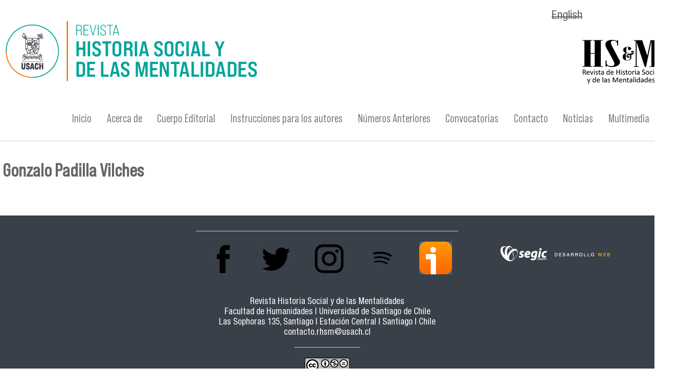

--- FILE ---
content_type: text/html; charset=utf-8
request_url: https://rhistoria.usach.cl/es/gonzalo-padilla-vilches
body_size: 4247
content:
<!DOCTYPE html PUBLIC "-//W3C//DTD XHTML+RDFa 1.0//EN"
  "http://www.w3.org/MarkUp/DTD/xhtml-rdfa-1.dtd">
<html xmlns="http://www.w3.org/1999/xhtml" xml:lang="es" version="XHTML+RDFa 1.0" dir="ltr"
  xmlns:content="http://purl.org/rss/1.0/modules/content/"
  xmlns:dc="http://purl.org/dc/terms/"
  xmlns:foaf="http://xmlns.com/foaf/0.1/"
  xmlns:rdfs="http://www.w3.org/2000/01/rdf-schema#"
  xmlns:sioc="http://rdfs.org/sioc/ns#"
  xmlns:sioct="http://rdfs.org/sioc/types#"
  xmlns:skos="http://www.w3.org/2004/02/skos/core#"
  xmlns:xsd="http://www.w3.org/2001/XMLSchema#">

<head profile="http://www.w3.org/1999/xhtml/vocab">
  <meta http-equiv="Content-Type" content="text/html; charset=utf-8" />
<meta name="viewport" content="width=device-width, initial-scale=1, maximum-scale=1" />
<link rel="shortcut icon" href="https://rhistoria.usach.cl/sites/revistahistoria/files/favicon.ico" type="image/vnd.microsoft.icon" />
<meta name="generator" content="Drupal 7 (https://www.drupal.org)" />
<link rel="canonical" href="https://rhistoria.usach.cl/es/gonzalo-padilla-vilches" />
<link rel="shortlink" href="https://rhistoria.usach.cl/es/node/1132" />
<meta property="og:site_name" content="Revista Historia Social y de las Mentalidades | Universidad de Santiago de Chile" />
<meta property="og:type" content="article" />
<meta property="og:url" content="https://rhistoria.usach.cl/es/gonzalo-padilla-vilches" />
<meta property="og:title" content="Gonzalo Padilla Vilches" />
<meta property="og:updated_time" content="2020-09-01T11:05:08-04:00" />
<meta property="article:published_time" content="2020-09-01T11:05:08-04:00" />
<meta property="article:modified_time" content="2020-09-01T11:05:08-04:00" />
  <title>Gonzalo Padilla Vilches | Revista Historia Social y de las Mentalidades | Universidad de Santiago de Chile</title>
  <style type="text/css" media="all">
@import url("https://rhistoria.usach.cl/modules/system/system.base.css?ry28sp");
@import url("https://rhistoria.usach.cl/modules/system/system.menus.css?ry28sp");
@import url("https://rhistoria.usach.cl/modules/system/system.messages.css?ry28sp");
@import url("https://rhistoria.usach.cl/modules/system/system.theme.css?ry28sp");
</style>
<style type="text/css" media="all">
@import url("https://rhistoria.usach.cl/sites/all/modules/date/date_repeat_field/date_repeat_field.css?ry28sp");
@import url("https://rhistoria.usach.cl/modules/field/theme/field.css?ry28sp");
@import url("https://rhistoria.usach.cl/modules/node/node.css?ry28sp");
@import url("https://rhistoria.usach.cl/sites/all/modules/picture/picture_wysiwyg.css?ry28sp");
@import url("https://rhistoria.usach.cl/modules/search/search.css?ry28sp");
@import url("https://rhistoria.usach.cl/modules/user/user.css?ry28sp");
@import url("https://rhistoria.usach.cl/sites/all/modules/views/css/views.css?ry28sp");
</style>
<style type="text/css" media="all">
@import url("https://rhistoria.usach.cl/sites/all/modules/ctools/css/ctools.css?ry28sp");
@import url("https://rhistoria.usach.cl/sites/all/modules/jquerymenu/jquerymenu.css?ry28sp");
@import url("https://rhistoria.usach.cl/sites/all/modules/panels/css/panels.css?ry28sp");
@import url("https://rhistoria.usach.cl/modules/locale/locale.css?ry28sp");
@import url("https://rhistoria.usach.cl/sites/all/libraries/sidr/stylesheets/jquery.sidr.dark.css?ry28sp");
@import url("https://rhistoria.usach.cl/sites/all/modules/ds/layouts/ds_2col/ds_2col.css?ry28sp");
</style>
<style type="text/css" media="all">
@import url("https://rhistoria.usach.cl/sites/all/themes/tercernivel_deptoadmin/css/tercernivel_deptoadmin.reset.css?ry28sp");
@import url("https://rhistoria.usach.cl/sites/all/themes/tercernivel_deptoadmin/css/tercernivel_deptoadmin.styles.css?ry28sp");
@import url("https://rhistoria.usach.cl/sites/all/themes/tercernivel_deptoadmin/css/tercernivel_deptoadmin.menu.css?ry28sp");
</style>
  <script type="text/javascript" src="https://rhistoria.usach.cl/sites/all/modules/jquery_update/replace/jquery/1.12/jquery.min.js?v=1.12.4"></script>
<script type="text/javascript">
<!--//--><![CDATA[//><!--
document.createElement( "picture" );
//--><!]]>
</script>
<script type="text/javascript" src="https://rhistoria.usach.cl/misc/jquery-extend-3.4.0.js?v=1.12.4"></script>
<script type="text/javascript" src="https://rhistoria.usach.cl/misc/jquery-html-prefilter-3.5.0-backport.js?v=1.12.4"></script>
<script type="text/javascript" src="https://rhistoria.usach.cl/misc/jquery.once.js?v=1.2"></script>
<script type="text/javascript" src="https://rhistoria.usach.cl/misc/drupal.js?ry28sp"></script>
<script type="text/javascript" src="https://rhistoria.usach.cl/sites/all/modules/jquery_update/js/jquery_browser.js?v=0.0.1"></script>
<script type="text/javascript" src="https://rhistoria.usach.cl/sites/all/modules/entityreference/js/entityreference.js?ry28sp"></script>
<script type="text/javascript" src="https://rhistoria.usach.cl/sites/revistahistoria/files/languages/es__aVJXabfjOch-AM7yLPR-6KOfvZQQocP6wCoXkzQsBo.js?ry28sp"></script>
<script type="text/javascript" src="https://rhistoria.usach.cl/sites/all/modules/jquerymenu/jquerymenu.js?ry28sp"></script>
<script type="text/javascript" src="https://rhistoria.usach.cl/sites/all/modules/responsive_menus/styles/sidr/js/responsive_menus_sidr.js?ry28sp"></script>
<script type="text/javascript" src="https://rhistoria.usach.cl/sites/all/libraries/sidr/jquery.sidr.min.js?ry28sp"></script>
<script type="text/javascript" src="https://rhistoria.usach.cl/sites/all/modules/google_analytics/googleanalytics.js?ry28sp"></script>
<script type="text/javascript" src="https://www.googletagmanager.com/gtag/js?id=UA-8375166-4"></script>
<script type="text/javascript">
<!--//--><![CDATA[//><!--
window.dataLayer = window.dataLayer || [];function gtag(){dataLayer.push(arguments)};gtag("js", new Date());gtag("set", "developer_id.dMDhkMT", true);gtag("config", "UA-8375166-4", {"groups":"default"});
//--><!]]>
</script>
<script type="text/javascript" src="https://rhistoria.usach.cl/sites/all/themes/tercernivel_deptoadmin/js/scripts.js?ry28sp"></script>
<script type="text/javascript" src="https://rhistoria.usach.cl/sites/all/themes/tercernivel_deptoadmin/js/tercernivel_deptoadmin.behaviors.js?ry28sp"></script>
<script type="text/javascript">
<!--//--><![CDATA[//><!--
jQuery.extend(Drupal.settings, {"basePath":"\/","pathPrefix":"es\/","setHasJsCookie":0,"ajaxPageState":{"theme":"tercernivel_deptoadmin","theme_token":"aBAb1YjFHYLq4WMpyC-khZNzjrRh9qVqDgsebdZ62BE","js":{"sites\/all\/modules\/picture\/picturefill\/picturefill.min.js":1,"sites\/all\/modules\/picture\/picture.min.js":1,"sites\/all\/modules\/jquery_update\/replace\/jquery\/1.12\/jquery.min.js":1,"0":1,"misc\/jquery-extend-3.4.0.js":1,"misc\/jquery-html-prefilter-3.5.0-backport.js":1,"misc\/jquery.once.js":1,"misc\/drupal.js":1,"sites\/all\/modules\/jquery_update\/js\/jquery_browser.js":1,"sites\/all\/modules\/entityreference\/js\/entityreference.js":1,"public:\/\/languages\/es__aVJXabfjOch-AM7yLPR-6KOfvZQQocP6wCoXkzQsBo.js":1,"sites\/all\/modules\/jquerymenu\/jquerymenu.js":1,"sites\/all\/modules\/responsive_menus\/styles\/sidr\/js\/responsive_menus_sidr.js":1,"sites\/all\/libraries\/sidr\/jquery.sidr.min.js":1,"sites\/all\/modules\/google_analytics\/googleanalytics.js":1,"https:\/\/www.googletagmanager.com\/gtag\/js?id=UA-8375166-4":1,"1":1,"sites\/all\/themes\/tercernivel_deptoadmin\/js\/scripts.js":1,"sites\/all\/themes\/tercernivel_deptoadmin\/js\/tercernivel_deptoadmin.behaviors.js":1},"css":{"modules\/system\/system.base.css":1,"modules\/system\/system.menus.css":1,"modules\/system\/system.messages.css":1,"modules\/system\/system.theme.css":1,"sites\/all\/modules\/date\/date_repeat_field\/date_repeat_field.css":1,"modules\/field\/theme\/field.css":1,"modules\/node\/node.css":1,"sites\/all\/modules\/picture\/picture_wysiwyg.css":1,"modules\/search\/search.css":1,"modules\/user\/user.css":1,"sites\/all\/modules\/views\/css\/views.css":1,"sites\/all\/modules\/ctools\/css\/ctools.css":1,"sites\/all\/modules\/jquerymenu\/jquerymenu.css":1,"sites\/all\/modules\/panels\/css\/panels.css":1,"modules\/locale\/locale.css":1,"sites\/all\/libraries\/sidr\/stylesheets\/jquery.sidr.dark.css":1,"sites\/all\/modules\/ds\/layouts\/ds_2col\/ds_2col.css":1,"sites\/all\/themes\/tercernivel_deptoadmin\/css\/tercernivel_deptoadmin.reset.css":1,"sites\/all\/themes\/tercernivel_deptoadmin\/css\/tercernivel_deptoadmin.styles.css":1,"sites\/all\/themes\/tercernivel_deptoadmin\/css\/tercernivel_deptoadmin.menu.css":1}},"jquerymenu":{"hover":0,"animate":0,"edit_link":0,"click_to_expand":0},"responsive_menus":[{"selectors":[".menu"],"trigger_txt":"\u2630 Menu","side":"left","speed":"200","media_size":"768","displace":"1","renaming":"1","onOpen":"","onClose":"","responsive_menus_style":"sidr"}],"googleanalytics":{"account":["UA-8375166-4"],"trackOutbound":1,"trackMailto":1,"trackDownload":1,"trackDownloadExtensions":"7z|aac|arc|arj|asf|asx|avi|bin|csv|doc(x|m)?|dot(x|m)?|exe|flv|gif|gz|gzip|hqx|jar|jpe?g|js|mp(2|3|4|e?g)|mov(ie)?|msi|msp|pdf|phps|png|ppt(x|m)?|pot(x|m)?|pps(x|m)?|ppam|sld(x|m)?|thmx|qtm?|ra(m|r)?|sea|sit|tar|tgz|torrent|txt|wav|wma|wmv|wpd|xls(x|m|b)?|xlt(x|m)|xlam|xml|z|zip"}});
//--><!]]>
</script>
</head>
<body class="html not-front not-logged-in no-sidebars page-node page-node- page-node-1132 node-type-personas i18n-es" >
  <div id="skip-link">
    <a href="#main-content" class="element-invisible element-focusable">Pasar al contenido principal</a>
  </div>
    <div class="l-page">
  <header id="fondo-cabecera" class="l-header" role="banner">
    <div class="l-header-region">
	      </div>
    <div class="l-branding">
              <a href="/es" title="Inicio" rel="home" class="site-logo"><img src="https://rhistoria.usach.cl/sites/revistahistoria/files/imagotipo-revista-historia.png" alt="Inicio" /></a>
      
                <div class="l-branding-region">
        <div class="region region-branding-logo">
    <div id="block-block-5" class="block block-block">

    
  <div class="content">
    <p>
</p><div class="media media-element-container media-media_original">
<div id="file-1022" class="file file-image file-image-png">
<h2 class="element-invisible"><a href="/en/file/logohsm2021png">logo_hsm_2021.png</a></h2>
<div class="content">
    <img class="media-element file-media-original" data-delta="3" typeof="foaf:Image" src="https://www.rhistoria.usach.cl/sites/revistahistoria/files/logo_hsm_2021.png" width="151" height="86" alt="" title="" /></div>
</div>
</div>

  </div>
</div>
<div id="block-locale-language" class="block block-locale">

    
  <div class="content">
    <ul class="language-switcher-locale-url"><li class="es first active"><a href="/es/gonzalo-padilla-vilches" class="language-link active" xml:lang="es">Español</a></li>
<li class="en last"><span class="language-link locale-untranslated" xml:lang="en">English</span></li>
</ul>  </div>
</div>
  </div>
      	</div>
    </div>
    <div class="l-menu">
    	  <div class="region region-menu">
    <div id="block-menu-menu-menu-principal" class="block block-menu">

    
  <div class="content">
    <ul class="menu"><li class="first collapsed"><a href="/es" title="Noticias e información actualizada de la página">Inicio</a></li>
<li class="collapsed"><a href="/es/acerca-de">Acerca de</a></li>
<li class="collapsed"><a href="/es/cuerpo-editorial">Cuerpo Editorial</a></li>
<li class="collapsed"><a href="/es/instrucciones-para-los-autores">Instrucciones para los autores</a></li>
<li class="leaf"><a href="/es/publicaciones" title="">Números Anteriores</a></li>
<li class="leaf"><a href="/es/llamado-para-presentar-propuestas-de-dossier">Convocatorias</a></li>
<li class="leaf"><a href="/es/contacto">Contacto</a></li>
<li class="leaf"><a href="/es/noticias-2" title="Ver Multimedia">Noticias</a></li>
<li class="last collapsed"><a href="/es/podcast-rhsm">Multimedia</a></li>
</ul>  </div>
</div>
  </div>
    </div>

    
          </header>

  <div class="l-main">
        <div class="l-content" role="main">
      
      <h2 class="element-invisible">Se encuentra usted aquí</h2><div class="breadcrumb"><a href="/es">Inicio</a></div>      <a id="main-content"></a>
                    <h1>Gonzalo Padilla Vilches</h1>
                                            <div class="region region-content">
    <div id="block-system-main" class="block block-system">

    
  <div class="content">
    <div class="ds-2col node node-personas view-mode-full clearfix">

  
  <div class="group-left">
      </div>

  <div class="group-right">
      </div>

</div>

  </div>
</div>
  </div>
          </div>
  </div>    
    <section></section>
    <section><div class="indexacion"></div></section>
    <section></section>
    <section></section>
    <section><div class="videos"></div></section>
    <section><div class="l-accesibilidad"></div></section>
       
  <footer class="l-footer" role="contentinfo">
      <div class="region region-footer">
    <div id="block-block-7" class="block block-block">

    
  <div class="content">
    <div class="logo-usach"><a href="https://www.usach.cl" target="_blank"><img alt="" src="https://geoingenieria.usach.cl/sites/all/themes/tercernivel_deptoadmin/images/logo_blanco.png" /></a></div>
  </div>
</div>
<div id="block-block-2" class="block block-block">

    
  <div class="content">
    <table cellspacing="1" cellpadding="1" border="0" align="center"><tbody><td><a href="https://www.facebook.com/Revista-de-Historia-Social-y-de-las-Mentalidades-108235755031265" target="_blank"><img alt="" src="/sites/revistahistoria/files/facebook_v2022.png" width="64" height="64" /></a></td>
<td><a href="https://twitter.com/rhsm_usach" target="_blank"><img alt="" src="/sites/revistahistoria/files/twitter_v2022.png" width="64" height="64" /></a></td>
<td><a href="https://www.instagram.com/rhsm_usach/" target="_blank"><img alt="" src="/sites/revistahistoria/files/instagram_v2022.png" width="64" height="64" /></a></td>
<td><a href="https://open.spotify.com/show/20UjRvixAeljPIRScszqw3?si=9d50ce567e2d4aaf" target="_blank"><img alt="" src="/sites/revistahistoria/files/spootify.png" width="64" height="64" /></a></td>
<td><a href="https://www.ivoox.com/podcast-revista-historia-social-mentalidades_sq_f11481502_1.html" target="_blank"><img alt="" src="/sites/revistahistoria/files/ivoox_v2022_6.png" width="64" height="64" /></a></td>
<td><a href="https://usach.academia.edu/RHSMRevistaHistoriasocialydelasMentalidades" target="_blank"><img alt="" src="/sites/revistahistoria/files/academiaedu.png" width="50" height="50" /></a></td>
<td><img alt="" src="/sites/revistahistoria/files/open_access_v2.png" width="50" height="50" /></td>
</tbody></table><p>Revista Historia Social y de las Mentalidades<br />Facultad de Humanidades | Universidad de Santiago de Chile<br />Las Sophoras 135, Santiago | Estación Central | Santiago | Chile<br /><a href="mailto:contacto.rhsm@usach.cl" target="_blank">contacto.rhsm@usach.cl</a></p>
<table cellspacing="1" cellpadding="1" border="0" align="center"><tbody><td><a href="https://rhistoria.usach.cl/los-contenidos-de-esta-web-estan-bajo-una-licencia-creative-commons" target="_blank"><img alt="" src="/sites/revistahistoria/files/88x31_0.png" width="88" height="31" /></a></td>
</tbody></table><p> </p>
  </div>
</div>
<div id="block-block-8" class="block block-block">

    
  <div class="content">
    <div class="logo-segic"><a href="https://www.segic.cl" target="_blank"><img alt="" src="https://www.rhistoria.usach.cl/sites/revistahistoria/files/logo_segic.png" width="274" height="85" /></a></div>
  </div>
</div>
  </div>
  </footer>
</div>
  <script type="text/javascript" src="https://rhistoria.usach.cl/sites/all/modules/picture/picturefill/picturefill.min.js?v=3.0.1"></script>
<script type="text/javascript" src="https://rhistoria.usach.cl/sites/all/modules/picture/picture.min.js?v=7.100"></script>
</body>
</html>


--- FILE ---
content_type: text/css
request_url: https://rhistoria.usach.cl/sites/all/themes/tercernivel_deptoadmin/css/tercernivel_deptoadmin.styles.css?ry28sp
body_size: 7840
content:
/*Estilo generales*/
@font-face{
	font-family: 'BebasNeuePro-Regular'; 
	src:url('../fuentes/BebasNeuePro-Regular.ttf')format('opentype');
 }
 @font-face{
	font-family: 'BebasNeuePro-SemiExpRegular'; 
	src:url('../fuentes/BebasNeuePro-SemiExpRegular.ttf')format('opentype');
 }
 
 @font-face{
	 font-family: 'HelveticaNeueLTStd-Cn'; 
	 src:url('../fuentes/HelveticaNeueLTStd-Cn.ttf')format('opentype');
  }


img {
  width: auto;
  height: auto;
}

body{
	font-family: 'HelveticaNeueLTStd-Cn';
	margin:0 auto;
	color:#666;
	background-repeat: no-repeat;
	width: 100%;
	font-size: 1.2rem;
}

.node-unpublished {
    background-color: transparent;
}

#block-block-9 {
	display: block;
}

#sidr-0-button {
	color: #394049;
}

.site-logo{
	width:100%;
	float:left;
	margin-top: 20px;
}

.site-logo img{width: auto;}

a{	text-decoration:none;
	color:#DD7900;
}

h1, h2 {
	font-size:1.8em;
	color:#666;
	font-family: 'BebasNeuePro-SemiExpRegular';
}

h2 a {font-size: 0.8em;}

.l-branding {
	margin-top: 35px;
	margin: 0 auto;
	width: 100%;
	margin-left: 10px;
}

.l-page{width:100%;}

.l-main,
.region-buscador #block-views-exp-art-culos-page,
.region-otros-numeros,
.region-videos,
.indexacion,
.region-noticias #block-views-noticias-block-2{
	margin: 0 auto;
	display:block;
	overflow:hidden;
	padding: 5px;
}
.region-buscador #views-exposed-form-art-culos-page,
.region-otros-numeros #block-views-publicaciones-block-4,
.indexacion #block-views-indexacion-block,
#block-views-noticias-block-2,
#block-views-video-block {
	margin-bottom:40px;
}

/*.indexacion #block-views-indexacion-block img,
.indexacion #block-views-indexacion-block-1 img,
.indexacion #block-views-indexacion-block-2 img
.revista-footer{
	margin:0 auto;
	display:block;
	overflow:hidden;
}
*/
.file-icon {width: auto;}

.view-auditoria .views-field-field-adjuntar-archivo-pdf img {width: 7%;}

.l-header-region, l-brandig-region, .flexslider-processed, .region-highlighted, .l-menu{
	display:block;
	width:100%;
	overflow:hidden;
	margin: 0 auto;
}

.l-menu {margin-top: 20px;}

.menu-name-menu-menu-principal{
	width:100%;
	display:block;
}

.front .l-content h1, #first-time {display: none;}

.view-noticias .views-row{
    height: auto;
    width: 100%;
	text-align: left;
}

.pagina-noticias .views-row{
    height: auto;
    width: 100%;
}

.pagina-noticias .views-row {margin-right:30px;}
.pagina-noticias .views-field-title h2 {
	line-height: 1em;
	margin-top: -10px;
}

.view-noticias .views-field-entity-id img {margin-bottom: 15px;}
.view-noticias .views-field-title .field-content a {width: 250px;}
.view-noticias .views-field-field-bajada-noticia {
	margin-top: 10px;
	margin-bottom: 10px;
}

.region-highlighted {
	margin-bottom: -80px;
	background-color: #f5f5f5;
}

.flexslider {
    background: 0;
    border: 0;
    border-radius: 0;
    margin: 0;
    position: relative;
}

.l-header-region {
	display: block;
	width: 100%;
}

.container-inline {margin-left: 180px;}

/* MENU PRINCIPAL */
.menu-name-menu-menu-principal ul li {float: left;    list-style: none outside none;margin: 0;    padding: 0;}
.menu-name-menu-menu-principal .block-title{display:none;}
.menu-name-menu-menu-principal li a {padding:10px;display:block; margin-bottom: 20px; margin-top: 10px; border-left: solid 1px #E9E9EB;}

li a.active {color: #dd7900;}

.flexslider .slides img {
    height: auto;
	width: 100%;
}

.flexslider ul li{width:inherit;}

.view-slideshow {
	margin: 0 auto;
	width: 100%;
}
.view-banner .views-row img{ text-align: center;}
.view-banner .views-row {
	display: block; overflow: hidden; float: left; 
}

.view-calendar-actividades tr.even, tr.odd {
    background-color: #fff;
	border-bottom: 1px solid #dd7900;
}

.view-calendar-actividades {width: 290px;}

.view-calendar-actividades td.views-field-field-actividad-date,
.view-calendar-actividades td.views-field-title {padding: 10px;}

.view-calendar-actividades .view-footer {
    background-color: #e7e7e7;
    display: block;
	float: right;
	margin-top: 30px;
    overflow: hidden;
    width: 47%;
}

#block-views-calendar-actividades-block-2 {margin-bottom: 100px;}

.view-calendar-actividades .view-footer a {
    color: #dd7900;
    display: block;
    overflow: hidden;
    padding: 6px;
}

.actividades-ancho .view-footer a,
.noticias-ancho .view-footer a{ text-align:right;}

.noticias-inicio .more-link a,
.banners-ancho .more-link a,
.actividades-ancho .view-footer a,
.noticias-ancho .view-footer a{
	margin-top: 30px;
	display:block;
	overflow:hidden;
}
.noticias-inicio .view-content{
	display:block;
}

.l-footer {
	overflow: hidden;
	width: 100%;
	height: 100%;
	float:left;
	overflow:hidden;
	background-color:#394049;
	color:#FFF;
	font-size:0.9em;
}

.region-footer .block .content {
	display: block;
	overflow: hidden;
	text-align: center;
}

.l-footer a{color:#FFF;}

.l-content p{line-height: 1.5em;}

.view-personas .views-field-title {font-weight: bold;}
.view-personas .views-field-field-cargo {color: #dd7900;}
.view-personas .views-field-field-e-mail span,
.view-personas .views-field-field-tel-fono span {font-weight: bold;}
.view-personas .views-field-field-e-mail .field-content {font-size: 0.9em;}
.view-personas ul li .views-field-field-fotografia img {
    background: rgba(0, 0, 0, 0) none repeat scroll 0 center;
    border-radius: 100px;
    height: auto;
    margin-left: 0;
    max-width: none;
    padding: 0;
    width: auto;
}

.view-personas .item-list ul li {
    list-style: outside none none;
	text-align: center;
}

.view-auditoria table {
	width: 100%;
	margin-top: 50px;
}

.view-auditoria tr, td {padding: 20px;}
.view-auditoria tr.even, tr.odd {
	background-color: #FFF;
	border-bottom: 1px solid #dd7900;
}

.feed-icon {display: none;}

.view-id-calendar_actividades ul li {
	list-style: none;
	text-align: center;
	border-bottom: 2px solid #dd7900;
	margin-bottom: 50px;
}

.view-id-calendar_actividades .item-list ul li {margin-left: 0;	}

.view-documentos .item-list ul li {
    list-style: outside none none;
    margin-bottom: 30px;
    width: 100%;
	margin-left: 0;
	margin-top: 20px;
}

.view-documentos .views-field-field-fecha-doc .date-display-single {font-weight: normal;
}

.view-documentos .views-field-title {
	color: #DD7900;
	font-family: 'BebasNeuePro-SemiExpRegular';
	font-size: 1.3em;
	font-weight: bold;
	margin-bottom: 10px;
}
.view-documentos .views-field-field-archivo-documento a {color:#337083;}
.view-documentos .views-field-field-fecha-doc,
.view-documentos .views-field-field-numero-documento,
.view-documentos .views-field-field-origen-documento,
.view-documentos .views-field-field-categoria,
.view-documentos .views-field-field-resumen {overflow: hidden;}

.view-documentos .views-field-field-fecha-doc span,
.view-documentos .views-field-field-numero-documento span,
.view-documentos .views-field-field-origen-documento span,
.view-documentos .views-field-field-categoria span,
.view-documentos .views-field-field-resumen span{
	display: block;
	float: left;
	overflow: hidden;
	font-weight: bold;
}

.view-documentos .views-field-field-fecha-doc .field-content,
.view-documentos .views-field-field-numero-documento .field-content,
.view-documentos .views-field-field-origen-documento .field-content,
.view-documentos .views-field-field-categoria .field-content {
	display: block;
	float: left;
	overflow: hidden;
	margin-left: 10px;
}

.view-documentos .views-field-field-resumen .field-content {
	display: block;
	float: left;
	overflow: hidden;
	margin-left: 10px;
}

.view-documentos .views-field-field-resumen p {margin-top: 0;}
.view-documentos .views-field-field-archivo-documento .field-content {
	font-weight: bold;
	font-family: 'HelveticaNeueLTStd-Cn';
	font-size: 1.3em;
	padding-bottom:5px;
}

.block-views .investigaciones .views-row{ 
width:100% !important;
height:auto !important;
border-bottom: 1px solid #d1d1d1;
padding-top:10px !important;
}

.investigaciones .views-field-field-detalle-,
.view--preguntas-frecuente .views-field-field-respuesta,
.view-Preguntas-Frecuentes .views-field-field-respuesta {display: none;}

.investigaciones .views-field-field-detalle-.show,
.view--preguntas-frecuente .views-field-field-respuesta.show,
.view-Preguntas-Frecuentes .views-field-field-respuesta.show{display: block; !important;}

.investigaciones .views-field-title,
.view--preguntas-frecuente .views-field-title,
.view-Preguntas-Frecuentes .views-field-title {cursor: pointer;}

.view--preguntas-frecuente .views-field-title,
.view-Preguntas-Frecuentes .views-field-title {
    color: #dd7900;
    font-family: 'BebasNeuePro-SemiExpRegular';
    font-size: 1.3em;
    font-weight: bold;
}

.block-views .view--preguntas-frecuente .views-row,
.block-views .view-Preguntas-Frecuentes .views-row{ 
	width:100% !important;
	height:auto !important;
	border-bottom: 1px solid #d1d1d1;
	padding-bottom:20px;
	margin-top:10px;
}

.view-calendar-actividades {width:100%;}

.node-type-personas .field-name-field-fotografia,
.node-type-personas .field-name-field-cargo,
.node-type-personas .field-name-field-tel-fono,
.node-type-personas .field-name-field-e-mail,
.node-type-personas .field-name-field-l-nea-de-investigaci-n, 
.field-name-field-grados-acad-micos-educaci-{
	display:block;
	overflow:hidden;
	float:left;
	padding-bottom:20px;
}

.node-type-personas .field-name-field-cargo,
.node-type-personas .field-name-field-tel-fono,
.node-type-personas .field-name-field-e-mail,
.node-type-personas .field-name-field-grados-acad-micos-educaci-,
.node-type-personas .field-name-field-l-nea-de-investigaci-n {
	display: block;
	overflow: hidden;
	width:75%;
	margin-left: 20px;
}

.node-type-personas .field-name-field-premios-y-honores .field-label,
.node-type-personas .field-name-field-investigaciones .field-label,
.node-type-personas .field-name-field-proyectos .field-label,
.node-type-personas .field-name-field-otras-actividades-relevant .field-label,
.node-type-personas .field-name-field-congresos- .field-label,
.node-type-personas .field-name-field-publicaciones .field-label,
.node-type-personas .field-name-field-line-of-research .field-label,
.node-type-personas .field-name-field-teaching .field-label,
.node-type-personas .field-name-field-lineas-de-investigacion .field-label,
.node-type-personas .field-name-field-proyectos-de-investigaci-n .field-label,
.node-type-personas .field-name-field-publicaciones .field-label,
.node-type-personas .field-name-field-congreso .field-label,
.node-type-personas .field-name-field-libros-y-patentes .field-label{
    color: #dd7900 !important;
    font-family: 'HelveticaNeueLTStd-Cn';
    font-size: 1.3em;
	width: 100%;
	display:block;
	overflow:hidden;
}

.node-type-personas .field-name-field-premios-y-honores,
.node-type-personas .field-name-field-investigaciones,
.node-type-personas .field-name-field-proyectos,
.node-type-personas .field-name-field-otras-actividades-relevant,
.node-type-personas .field-name-field-congresos-,
.node-type-personas .field-name-field-publicaciones,
.node-type-personas .field-name-field-line-of-research,
.node-type-personas .field-name-field-teaching,
.node-type-personas .field-name-field-lineas-de-investigacion,
.node-type-personas .field-name-field-proyectos-de-investigaci-n,
.node-type-personas .field-name-field-publicaciones,
.node-type-personas .field-name-field-congreso,
.node-type-personas .field-name-field-libros-y-patentes{
	border-bottom: 1px solid #d1d1d1;
	padding:10px 0 !important;
}

.node-type-personas .field-name-field-premios-y-honores .field-items,
.node-type-personas .field-name-field-investigaciones .field-items,
.node-type-personas .field-name-field-proyectos .field-items,
.node-type-personas .field-name-field-otras-actividades-relevant .field-items,
.node-type-personas .field-name-field-congresos- .field-items,
.node-type-personas .field-name-field-publicaciones .field-items,
.node-type-personas .field-name-field-line-of-research .field-items,
.node-type-personas .field-name-field-teaching .field-items,
.node-type-personas .field-name-field-lineas-de-investigacion .field-items,
.node-type-personas .field-name-field-proyectos-de-investigaci-n .field-items,
.node-type-personas .field-name-field-publicaciones .field-items,
.node-type-personas .field-name-field-congreso .field-items,
.node-type-personas .field-name-field-libros-y-patentes .field-items{
	display: none;
}

.node-type-personas .field-name-field-premios-y-honores .field-items.show,
.node-type-personas .field-name-field-investigaciones .field-items.show,
.node-type-personas .field-name-field-proyectos .field-items.show,
.node-type-personas .field-name-field-otras-actividades-relevant .field-items.show,
.node-type-personas .field-name-field-congresos- .field-items.show,
.node-type-personas .field-name-field-publicaciones .field-items.show,
.node-type-personas .field-name-field-line-of-research .field-items.show,
.node-type-personas .field-name-field-teaching .field-items.show,
.node-type-personas .field-name-field-lineas-de-investigacion .field-content.show,
.node-type-personas .field-name-field-proyectos-de-investigaci-n .field-content.show,
.node-type-personas .field-name-field-publicaciones .field-content.show,
.node-type-personas .field-name-field-congreso .field-content.show,
.node-type-personas .field-name-field-libros-y-patentes .field-content.show{
	display: block !important;
}

.node-type-personas .field-name-field-premios-y-honores .field-label,
.node-type-personas .field-name-field-investigaciones .field-label,
.node-type-personas .field-name-field-proyectos .field-label,
.node-type-personas .field-name-field-otras-actividades-relevant .field-label,
.node-type-personas .field-name-field-congresos- .field-label,
.node-type-personas .field-name-field-publicaciones .field-label,
.node-type-personas .field-name-field-line-of-research .field-label,
.node-type-personas .field-name-field-teaching .field-label,
.node-type-personas .field-name-field-lineas-de-investigacion .field-label,
.node-type-personas .field-name-field-proyectos-de-investigaci-n .field-label,
.node-type-personas .field-name-field-publicaciones .field-label,
.node-type-personas .field-name-field-congreso .field-label,
.node-type-personas .field-name-field-libros-y-patentes .field-label{
	cursor: pointer;
}

.node-type-investigadores .field-name-field-fotografia img.adaptive-image{ border-radius:200px !important;}

.view-video .views-field-title {
	font-weight: bold;
	font-size:1.3em
}

/*.noticias-inicio .view-content,
#block-views-video-block{
    display: block;
    overflow: hidden;
}*/

.view-video .views-row {
	float:left;
	display:block;
	overflow:hidden;
	width:100%;
}

.view-video .views-field-field-video .embedded-video iframe {
	display:block;
	overflow:hidden;
	margin:0 auto;
	padding: 15px 0;
	width: 100%;
	height: 271px;
}

.views-field .views-label-field-financiamiento,
.views-field .views-label-field-investigadores{font-weight: bold;}
.breadcrumb{ display:none;}

.personas-doctorado-ing .views-row-first,
.personas-drii .views-row-first,
.exalumno-magister .views-row-first,
.enzal-personas .views-row-first,
.estilo-primerapersona .views-row-first{
	width: 32% !important;
}

.node-type-page .region-content .block-system .field-name-body table{
	border-collapse: inherit !important;
	border-top:0 !important;}
	
.l-branding-region {
	display: block;
	width: 100%;
}

/*.l-branding-region .block-block{ 
	float: right;
	margin-top:40px;
	margin-bottom: -10px;
}*/

.view-calendar-actividades td.views-field-field-actividad-date,
.view-calendar-actividades td.views-field-title,
.view-calendar-actividades td.views-field-field-imagen-actividad,
.view-calendar-actividades td.views-field-field-resumen-actividad {
	padding: 3px;
	display:block;
	overflow:hidden;
}
.view-calendar-actividades td.views-field-field-resumen-actividad{padding:0;}
.view-calendar-actividades td.views-field-field-imagen-actividad {padding-top:10px;text-align: center;}
.view-calendar-actividades .views-row{
    float: left;
    width: 48%;
    height: 280px;
}

.actividades-ancho .views-row{border-bottom: 4px solid #376483;}
.actividades-ancho .views-row,
.banners-ancho .views-row {
    width: 100%;
	margin-bottom: 40px;
    text-align: center;
	float:left;
}

.actividades-ancho .views-field-entity-id{
    display: block;
    overflow: hidden;
}

.banners-ancho .view-content,
.actividades-ancho .view-content {
    display: block;
    margin-left: 10px;
    overflow: hidden;
}
.actividades-ancho .views-row{ padding-buttom:10px}
.actividades-ancho .view-footer{margin:0 auto; float:none !important;}

.actividades-ancho,
.noticias-ancho{
	display:block;
	padding-bottom:20px;
	overflow:hidden;
	width:100%;
	border-bottom: 1px solid #394049;
}

.actividades-sin-linea{border-bottom: 1px solid #ffffff;}
.region-buscador, 
.region-buscador h2{color:#fff;}
.region-otros-numeros .field-content{#666}
.region-buscador{ background-color:#00A499; }
.region-otros-numeros{background-color:#ffffff;}
.section.region-informativos{ width:100%}
.block-views h2{
	display:block; 
	overflow:hidden; 
	width:100%;
	float:left;}
	
.view-noticias .views-field-view-node {
	margin-bottom: 20px;
}
	
.region-otros-numeros h2 {
	color: #666666;
}
	
.view-noticias .views-row .views-field-title a {
	color: #666666;
}

.view-noticias .views-row .views-field-title span {
	text-align: justify;
}

.block-views {
	display:block;
	overflow:hidden;
	width:100%;
}	

.views-exposed-form .views-exposed-widget {padding:0;}
#views-exposed-form-art-culos-page .views-widget,
#views-exposed-form-art-culos-page label{
	margin:10px 0;
}

.field-content .more-link{
   width: 100px;
    display: block;
    overflow: hidden;
	text-align: center;
	float: right;
	margin-bottom: 30px;
	margin: 0 30px;
}
.more-link{ float:right; text-align:center;} 
.more-link a {
	padding: 13px;
	border: 1px solid #666666;
	color: #666666;
}

.view-noticias .views-field-view-node {
	margin-top: 20px;
}

.view-noticias .views-field-view-node a {
	color: #666666;
}

.view-documentos .views-field-field-archivo-documento a{
	font-size:0.6em !important;
	font-family: 'BebasNeuePro-SemiExpRegular';
	font-style: normal;}

.block-views .view-documentos .views-row{ border-bottom:1px solid #0E4C65; display:block; overflow:hidden;}

.actividades-ancho .views-field-field-actividad-date, 
.actividades-ancho .views-field-title {padding: 5px 0 !important;}
.actividades-ancho .view-footer {
    margin: 0  !important;
    float: none !important;
    background-color: #ffffff;
    display: block;
    margin-top: 30px;
    overflow: hidden;
    width: auto;
}

.item-list ul.pager li{ 
	width:10%;
	height: 100px;
	margin-top: 50px;
}

.views-field-entity-id {
    width: 100%;
    display: block;
}
.revista-footer {width: 50%; padding-bottom:30px; margin:0 auto;}
.field-name-field-imagen-revistas,
.field-name-field-informaci-n,
.field-name-field-n-mero-de-la-revista,
.field-name-field-volumen,
.field-name-field-a-o-de-publicaci-n,
.field-name-field-issn,
.field-name-field-contacto-mail,
.field-name-field-contacto-tel-fono,
.field-name-field-archivo-para-descarga,
.field-name-field-t-tulo-revista-en-ingl-s,
.field-name-field-resumen-abstract,
.field-name-field-palabras-claves,
.field-name-field-autor-del-art-culo,
.field-name-field-revista,
.field-name-field-archivo-articulo,
.field-name-field-t-tulo-revista-en-ingl-s{
	float: left;
	display:block;
	overflow:hidden; 
	padding:5px 0;
	width:100%; 
}

.field-name-field-imagen-revistas img {
    width: 95%;
    height: 95%;
}

.views-exposed-form .views-exposed-widget {
    float: left;
    display: block;
    overflow: hidden;
    width:100%;
}

#block-views-exp-art-culos-page {
	font-family: 'BebasNeuePro-SemiExpRegular';
	display: block;
    overflow: hidden;
}


.views-exposed-form .views-exposed-widget .form-item-field-palabras-claves-tid{display:block;}

#block-views-exp-art-culos-page .content input.form-autocomplete,
#block-views-exp-art-culos-page .content input.form-text {
	border: 1px solid #B1B1B1; 
	width: 50%;
	background-image: none;
}

.views-exposed-form .views-exposed-widget #autocomplete{
	position: inherit;
	-webkit-transition: all 0.2s linear;
	-moz-transition: all 0.2s linear;
	transition: all 0.2s linear;
}
#block-views-exp-art-culos-page .views-submit-button{width:22%;float: right;}
#block-views-exp-art-culos-page .views-submit-button a {
	color: #dd7900;
	display: inline-block;
	overflow: hidden;
	padding: 6px;
	position: relative;	
}
#block-views-exp-art-culos-page .views-exposed-form .views-exposed-widget .form-submit {
    float: left;
    border:0;
	color:#ffffff;
	cursor: pointer;
    padding:5px 12px 5px 10px;
	font-family: 'BebasNeuePro-SemiExpRegular';
	background-color: transparent;
	display: block;
	font-size: 1em;
	margin-top:13px;
	border: 1px solid;
}

.view-publicaciones ul{list-style-type: none;}
.views-field-field-n-mero-de-la-revista {
    position: absolute;
	padding:5px 10px;
	background-color: #5c7380;
	color: #fff;
	font-size:1.5em;
	border-radius: 0 0 10px 0;
}
.page-publicaciones .view-publicaciones .views-field-title a,
.view-display-id-page .views-field-title a,
.view-display-id-page_1 .views-field-title a,
#block-views-publicaciones-block-5 .views-field-title a{font-size:1.2em !important;}
.page-publicaciones .view-publicaciones .views-field-field-imagen-revistas,
.view-display-id-page .views-field-field-imagen-revistas,
.view-display-id-page_1 .views-field-field-imagen-revistas,
#block-views-publicaciones-block-5 .views-field-field-imagen-revistas{ width:100%; float:left;}
.page-publicaciones .view-publicaciones .views-row,
.view-display-id-page .view-publicaciones .views-field-title a,
.view-display-id-page_1 .view-publicaciones .views-field-title a,
#block-views-publicaciones-block-5 .views-row{ 
	overflow:hidden;
	display:block;
	padding:20px 0;
}
.view-publicaciones .views-label { float:left; padding-right:10px;}
.page-publicaciones .views-field-field-informaci-n,
.page-publicaciones .views-field-field-volumen,
.page-publicaciones .views-field-field-issn.view-display-id-page .views-field-field-informaci-n,
.view-display-id-page .views-field-field-volumen,
.view-display-id-page .views-field-field-issn,
.view-display-id-page_1 .views-field-field-informaci-n,
.view-display-id-page_1 .views-field-field-volumen,
.view-display-id-page_1 .views-field-field-issn{ padding:5px 0;}

#block-views-publicaciones-block-1 .view-art-culos .views-field-title a { color: #00a499;    font-weight: bold;}
#block-views-publicaciones-block-1 .views-field-title a {font-size: 1.8em; color: #dd7900;}
#block-views-publicaciones-block-1 .views-field-view .views-field-title a{font-size:1.2em !important;}
#block-views-publicaciones-block-1 .views-field-field-imagen-revistas{
	display:block;
	overflow:hidden;
	float:left;
	padding-bottom: 20px;
	width:100%;
}
#block-views-publicaciones-block-1 .views-field-view {
	padding-top:40px;
	width: 100%;
	display: block;
	overflow: hidden;
}
#block-views-publicaciones-block-1 .views-field-view .views-row{
	display:block;
	overflow:hidden;
	width:100%;
	float:left;
	border-bottom: 1px solid #376483;
	height: 80px;
	margin-bottom:20px;
}

#block-views-publicaciones-block-4 .views-row{
	display:block;
	overflow:hidden;
	width:98%;
	float:left;
	margin:0 auto;
	padding: 10px 5px;
	border: 1px solid;
	background-color: #fff;
}

#block-views-indexacion-block,
#block-views-indexacion-block-1,
#block-views-indexacion-block-2,
#block-views-publicaciones-block-4 .views-field-field-imagen-revistas{
	display:block;
	overflow:hidden;
	width:100%;
	float:left;
}

.view-art-culos .view-content h3 a{ margin: 10px;color:#fff;}
.view-art-culos .view-content h3 {
    display: block;
    overflow: hidden;
    float: left;
    width: 100%;
	background-color:#394049;
	color:#fff;
	border-radius: 20px 0;
	padding: 15px;
    font-size: 1.5rem;
}
.view-art-culos .views-row{
	display:block;
	overflow:hidden;
	width:100%;
	float:left;
}

#block-views-art-culos-block-1 .view-art-culos .view-content h3 {padding-left: 10px;}
.node-type-revistas .views-field-title a{ color: #00a499; font-weight: bold;}
.page-articulos .view-art-culos .views-row,
.node-type-revistas .view-art-culos .views-row,
.page-publicaciones .view-publicaciones .views-row,
.view-display-id-page .view-publicaciones .views-row,
.view-display-id-page_1 .view-publicaciones .views-row,
#block-views-publicaciones-block-5 .views-row{
    border: 1px solid #376483;
    margin: 0.5%;
    padding: 1% !important;
}

.field-name-field-informaci-n, 
.field-name-field-archivo-para-descarga, 
.field-name-field-resumen-abstract, 
.field-name-field-palabras-claves, 
.field-name-field-autor-del-art-culo,
.field-name-field-revista, 
.field-name-field-archivo-articulo {width: 100%;}

.node-type-art-culo .field-name-field-informaci-n, 
.node-type-art-culo .field-name-field-archivo-para-descarga, 
.node-type-art-culo .field-name-field-resumen-abstract, 
.node-type-art-culo .field-name-field-palabras-claves, 
.node-type-art-culo .field-name-field-autor-del-art-culo,
.node-type-art-culo .field-name-field-revista, 
.node-type-art-culo .field-name-field-archivo-articulo {
    width: 100%;
    display: block;
    overflow: hidden;
    float: left;
}
.item-list ul li {margin: 0;}

.views-exposed-form .views-widget-filter-field_palabras_claves_tid #edit-field-palabras-claves-tid,
.views-exposed-form .views-widget-filter-field_autor_del_art_culo_target_id #edit-field-autor-del-art-culo-target-id {
	width: 90%;
	padding: 2%;
}

#views-exposed-form-art-culos-page .views-exposed-form .views-widget-filter-title #edit-title {
	width: 90%;
	padding: 2%;
}

.videos {background-color:#fff;}

.region-footer {
	margin-top: 20px;
}

.node-type-personas .field-name-field-fotografia img {
    border-radius: 100px;
}

.node-personas .field-name-body {
	display: block;
	overflow: hidden;
	width: 75%;
	float: left;
	margin-left: 20px;	
}

#webform-client-form-111 {
	display: block;
	width: auto;
}

/*.page-node img {
	width: 100%;
	height: auto;
}*/
.region-otros-numeros h2 {color: #666666;}
.region-otros-numeros { background-color: #DAE9F9}
.region-otros-numeros,
.region-noticias
.indexacion .block-views h2 {float: none;}
.region-otros-numeros .views-field-title .field-content {
    font-family: 'BebasNeuePro-SemiExpRegular';
    font-size: 1.3em;
}
/*INTERNATIONALIZATION*/
.i18n-es #block-locale-language .es { display: none}
.i18n-en #block-locale-language .en {display:none}
#block-locale-language h2{font-size: 1.2em !important;}
#block-locale-language { text-align:right; padding-right:10px;}
.language-switcher-locale-url li{list-style:none;font-size: 1.2em;}
/*Fin INTERNATIONALIZATION*/
.view-indexacion .views-row,
.revista-footer{
	/*margin:0 auto;*/
	display:block;
	overflow:hidden;
	float: left;
	padding: 1%;
}
.view-content {
    width: 100%;
    display: block;
    overflow: hidden;
}
.view-art-culos .view-content {
    width: 100%;
    display: flex;
    overflow: hidden;
    flex-direction: row;
    flex-wrap: wrap;
}
.node-type-personas .group-left .field{ margin-left:20px; padding-bottom:20px;}
.node-type-personas .group-left .field,
.node-type-personas .group-right .field{width:100% !important;}

.node-type-art-culo .group-right,
.node-type-art-culo .group-left,
.node-type-noticia .group-left,
.node-type-noticia .group-right,
.node-type-personas .group-left,
.node-type-personas .group-right,
.node-type-revistas .group-left,
.node-type-revistas .group-right{width:100% !important;}

.node-type-art-culo .group-right .field,
.node-type-art-culo .group-left .field{width:100% !important; padding-left:0 !important;}
.views-field-field-archivo-articulo, .views-field-title-1, .views-field-field-html {
    padding: 10px;
    font-weight: bold;
	float: right;
}
.views-field-field-archivo-articulo a:hover, .views-field-title-1 a:hover, .views-field-field-html a:hover{ color: #00A499;}

#block-a11y-a11y{
	display: block;
}
#block-a11y-a11y{
	display: none;
}
.l-accesibilidad{
	display:block;
	overflow:hidden;
	position:fixed !important;
	bottom: 0;
    z-index: 99;
	width:100%;
}
#block-a11y-a11y .content{
    display: block;
    width: 88%;
    border: none;
    bottom: -60px;
	background-color:#fff;
	color: #00A499;
	-webkit-border-top-right-radius: 30px;
	-moz-border-radius-topright: 30px;
	border-top-right-radius: 30px;
	-webkit-border-top-left-radius: 30px;
	-moz-border-radius-topleft: 30px;
	border-top-left-radius: 30px;
	font-size:1.2em;
	font-family:'BebasNeuePro-SemiExpRegular';
}
#block-a11y-a11y .description { margin-right: 2.4em; margin-left:0;}
#block-a11y-a11y .content a { color: #DD7900;}
html.js fieldset.collapsible { border:none}
html.js fieldset.collapsible .fieldset-legend{ font-size:1.3em; background:none; padding-left:0;}
#block-a11y-a11y .a11y-textsize-controls,
#block-a11y-a11y .form-type-checkbox { width:100%; display:block; overflow:hidden; float: left;}
#block-a11y-a11y .fieldset-description{ display:none;}
#block-a11y-a11y .collapsed {display:none;}
#block-a11y-a11y legend{ display:none;}
.block--a11y .fieldset-wrapper{
	overflow:hidden;
	border:0;
	height:auto;
}
#block-a11y-a11y fieldset{ margin:0 !important; padding:1.2em !important; background: #EBECED; border-radius: 25px;}
#a11y_voicecommander_checkbox{ display:none;}
.block--a11y .form-wrapper{
	cursor: pointer;
	overflow:hidden;
	display:block;
	border: 0;
	padding-top:15px;
}

.block--a11y fieldset{ margin-bottom:0 !important;}
.form-item .description, .form-actions .description {
    font-size: 0.9em;
    padding-top: 5px;
}
#block-boton-accesibilidad-boton-accesibilidad {
    display: block;
    position: fixed;
    right: 0;
    z-index: 99;
    height: 90px;
    width: 90px;
    border: none;
    bottom: 10px;
    cursor: pointer;
    border-radius: 4px;
    background-repeat: no-repeat;
    background-image: url("https://usach.cl/sites/all/themes/responsive/images/accessibility-icon.svg");
    border-radius: 10px 10px 10px 30px;
    -moz-border-radius: 10px 10px 10px 30px;
    -webkit-border-radius: 10px 10px 10px 30px;
    background-color: #00A398;
	box-shadow: rgba(0, 0, 0, 0.6) 0px 5px 15px;
}
#block-boton-accesibilidad-boton-accesibilidad:hover {background-color: #f15a24;}

#block-views-publicaciones-block-1 .views-field-field-imagen-revistas img {
    width: 95%;
    height: 95%;
}
@media (min-width: 480px) {
.view-calendar-actividades .view-footer a {text-align: center;}
.view-noticias .views-field-entity-id,
.tabla-informativos .informativos-row  {
	display: block;
	overflow: hidden;
}
.view-id-calendar_actividades ul li {
	display: block;
	overflow: hidden;
	float: left;
	width: 100%;
	height: auto;
}
.view-documentos .item-list ul li {
	display: block;
	overflow: hidden;
	float: left;
}
.tabla-informativos {
	display: block;
	overflow: hidden;
	width: 100%;
	margin-left: 80px;
}
.l-branding-region {
	float: left;
	width: 100%;
}
.l-branding-region .block-block{float: left;}

#webform-client-form-111 {
	width: auto;
}
}


@media (min-width: 768px) {
	
#webform-client-form-111 {
	width: 50%;
}

.site-logo img {width: auto;}

.region-sidebar-first{
	float:left;
/*	width:29%;*/
	margin:10px;
	margin-bottom: 70px;
}

.view-banner .views-row { width: 50%;}

.l-content {display: block;}

.view-noticias .views-row {
    width: 50%;
    float: left;
    display: block;
    overflow: hidden;
    height: 300px;
}
.indexacion .view-noticias .views-row {width: 100%; border-bottom:}
.tabla-informativos {
	display: block;
	overflow: hidden;
	width: 100%;
	margin-left: 80px;
}
	
.tabla-informativos .informativos-row {
	display: block;
	overflow: hidden;
	float: left;
	width: 38%;
}

.actividades-ancho .views-row;
.banners-ancho .views-row{width:90%;}
.banners-ancho .views-row {width: 50%;}

.view-video .views-field-field-video .embedded-video iframe {height: 425px;}

.field-name-field-imagen-revistas{ width:28%}
.field-name-field-n-mero-de-la-revista,
.field-name-field-volumen,
.field-name-field-a-o-de-publicaci-n,
.field-name-field-issn,
.field-name-field-contacto-mail,
.field-name-field-contacto-tel-fono,
.field-name-field-t-tulo-revista-en-ingl-s,
.field-name-field-archivo-para-descarga{width:70% !important;}

.revista-footer {width:100%; padding-bottom:30px;}

#block-views-exp-art-culos-page .views-submit-button {width: 37%; float: right;}
.views-exposed-form .views-exposed-widget { width: 50%;}
.view-publicaciones .views-label { float:left; padding-right:10px;}

.page-publicaciones .view-publicaciones .views-field-field-imagen-revistas,
#block-views-publicaciones-block-5 .views-field-field-imagen-revistas{ width:30%;}
.page-publicaciones .view-publicaciones .views-row,
.view-display-id-page .views-field-field-imagen-revistas,
.view-display-id-page_1 .views-field-field-imagen-revistas,
#block-views-publicaciones-block-5 .views-row{padding:20px 0;}
.page-publicaciones .views-field-field-informaci-n,
.page-publicaciones .views-field-field-volumen,
.page-publicaciones .views-field-field-issn,
.view-display-id-page .views-field-field-informaci-n,
.view-display-id-page .views-field-field-volumen,
.view-display-id-page .views-field-field-issn,
.view-display-id-page_1 .views-field-field-informaci-n,
.view-display-id-page_1 .views-field-field-volumen,
.view-display-id-page_1 .views-field-field-issn{ padding:5px 0;}

#block-views-publicaciones-block-1 .views-field-field-imagen-revistas{width:42%;}
#block-views-publicaciones-block-1 .views-field-view .views-row{
	width:45%;
	float:left;
	height: 100px;
	margin-bottom:20px;
}


#block-views-publicaciones-block-4 .views-row{
	width:46%;
}
#block-views-publicaciones-block-4 .views-row-2 {margin-left: 1%;}
#block-views-publicaciones-block-4 .views-field-field-imagen-revistas{width:45%;}
/*#block-views-indexacion-block,
#block-views-indexacion-block-1,
#block-views-indexacion-block-2{
	display:block;
	overflow:hidden;
	width:31.8%;
	float:left;
}*/

.view-art-culos .views-row{
	width:44%;
}

.page-publicaciones .view-publicaciones .views-row,
.view-display-id-page .view-publicaciones .views-row,
.view-display-id-page_1 .view-publicaciones .views-row {border-bottom:1px solid #376483;}

.field-name-field-informacion,
.field-name-field-informaci-n, 
.field-name-field-archivo-para-descarga, 
.field-name-field-resumen-abstract, 
.field-name-field-palabras-claves, 
.field-name-field-autor-del-art-culo,
.field-name-field-revista, 
.field-name-field-archivo-articulo {width: 100%;}

.node-type-art-culo .field-name-field-informaci-n, 
.node-type-art-culo .field-name-field-archivo-para-descarga, 
.node-type-art-culo .field-name-field-resumen-abstract, 
.node-type-art-culo .field-name-field-palabras-claves, 
.node-type-art-culo .field-name-field-autor-del-art-culo,
.node-type-art-culo .field-name-field-revista, 
.node-type-art-culo .field-name-field-archivo-articulo {width: 100%;}

.page-articulos .view-art-culos .views-row{margin-left: -6px;}
.page-articulos .view-art-culos .views-row,
.node-type-revistas .view-art-culos .views-row {
	padding: 0px 1%;
}

.indexacion #block-views-indexacion-block-1{ 
margin-left: 15px;
margin-right: 15px;
}
.view-indexacion .views-row{width:47%;}
.indexacion .view-indexacion .views-row{ width:30% !important;height: 200px;}
.view-indexacion .views-row{padding: 0%;}

.node-type-noticia .group-left{ width:35% !important;}
.node-type-art-culo .group-left{ width:60% !important;}
.node-type-personas .group-left{ width:30% !important;}

.node-type-noticia .group-right{width:60% !important; float:right;}
.node-type-art-culo .group-right{width:35% !important; float:right;}
.node-type-personas .group-right{width:65% !important; float:right;}
.node-type-revistas .group-left{width:26%;}
.node-type-revistas .group-right{width:75%;}
.node-type-revistas .group-left .field-name-field-imagen-revistas{ margin-right:2% ;}
.node-type-revistas .group-left .field-name-field-imagen-revistas img{ width:100%;}
}
	
@media (min-width: 960px) {
	
.site-logo{
	width:100%;
	display:block;
	margin-top: 40px;
	margin-bottom: -10px;
	float:left
}
	
.region-footer #block-block-2 .content {
	display: block;
	overflow: hidden;
    width: 40%;
    float: left;
}

.region-footer #block-block-7 {
	display: block;
	overflow: hidden;
	width: 30%;
	float: left;
}

.region-footer #block-block-8 {
	display: block;
	overflow: hidden;
	width: 30%;
	float: right;
}

.tabla-informativos {
	display: block;
	overflow: hidden;
	width: 100%;
	margin-left: 0;
}
	
.tabla-informativos .informativos-row {
	display: block;
	overflow: hidden;
	float: left;
	width: 44%;
}
	
.site-logo img{width: auto;}

.l-menu {border-bottom: 1px solid #d1d1d1;}
	
.l-content{
	margin-top: 10px;
	margin-bottom: 30px;
	display: block;
	overflow: hidden;
}
	
.field-type-file .field-item img {width: 1.7%;}

.noticias-inicio .view-content .views-row-2{
	margin-right:40px;
	margin-left:40px;
}
	
.noticias-inicio .view-content {
    display: block;
    margin-left: 10px;
/*    overflow: hidden;*/
}
	
.view-noticias .views-row {
	display: block;
	overflow: hidden;
	float: left;
	height: auto;
    width: 30%;
}
.indexacion .view-noticias .views-row { height:250px;}
.pagina-noticias .view-content .views-row {
	display: block;
    float: left;
	height: 400px;
    width: 30%;
	margin-bottom: 40px;
	margin-left: 0;
}
	
.l-footer p{text-align:center;}

.l-footer .content {
	text-align: center;
	display: block;
	overflow: hidden;
	padding-top: 0px;
	margin-left: 0px;
}

.l-footer {
	float:inherit;
	overflow:hidden;
	color:#FFF;
	font-size:0.9em;
	padding-top: 10px;
	padding-bottom: 20px;
}

.region-footer {
	display: block;
	overflow: hidden;
	padding-top: 20px;
	width: 100%;
	margin: 0 auto;
}

/*.region-footer .block .content {
	background-image: url(../images/logo-blanco.png);
	background-repeat: no-repeat;
	background-position: 10px center;
}*/

.view-banner .views-field-field-imagen-banner img {
	width: 100%;
}

.view-personas .item-list ul li {
	border-bottom: 0px solid #dd7900;
    clear: none;
    float: left;
    height: auto;
    margin-bottom: 15px;
    margin-left: 0;
    margin-right: 0;
    width: 45%;
}

#node-157 .tablas-contraloria table {
	width: 50%;
}

.tablas-contraloria {
	display: block;
	float: left;
	overflow: hidden;
}

.view-documentos .item-list ul li {width: 45%;}

.block-views .view-documentos .views-row{ float:left; width: 48%; height:300px;padding-top:20px;}
.view-id-calendar_actividades .views-row { float:left; width: 48%; height:140px;}

.block-views .view-documentos .views-row-1,
.block-views .view-documentos .views-row-3,
.block-views .view-documentos .views-row-5{ margin-right:20px}
.view-id-calendar_actividades .views-row-1,
.view-id-calendar_actividades .views-row-3,
.view-id-calendar_actividades .views-row-5{ margin-right:20px;}

.l-branding-region {
	float: right;
	width: 35%;
}

.l-branding-region .block-block{ 
	float: right;
	margin-top:40px;
	height: 120px;
}
	
.site-logo {width: 65%;}

.actividades-ancho .views-row {
    width: 43%;
	height:360px;
}
.banners-ancho .views-row{width:40%;}
.banners-ancho .views-row {
width: 23%;
padding: 0 5px;
}

.view-video .views-row {
    width: 31%;
    height: 350px;
}

.view-video .views-field-field-video .embedded-video iframe {
	display:block;
	overflow:hidden;
	float: left;
	margin-right: 2%;
	width: 58%;
	height: 430px;
}
.view-video .views-row-1,
.view-video .views-row-2{margin-right:28px;}
.view-video .views-row-1,
.view-video .views-row-2,
.view-video .views-row-3{
	margin-left:0px;
	margin-top:20px;
	margin-bottom:0px;}

.page-video .view-video .views-row-1,
.page-video .view-video .views-row-3,
.page-video .view-video .views-row-5{
	margin-left:0px;
	margin-top:20px;
	margin-bottom:0px;
	margin-right:28px;}

.page-video .view-video .views-row-2,
.page-video .view-video .views-row-4,
.page-video .view-video .views-row-6{
	margin-left:29px;
	margin-top:20px;
	margin-bottom:0px;
	margin-right:0px;}
	
#block-views-publicaciones-block-1 .views-field-view {
	padding-top:40px;
	width: auto;
	display: block;
	overflow: hidden;
}

#block-views-publicaciones-block-4 .views-field-field-imagen-revistas{width:38%; padding-right:1%;}
#block-views-publicaciones-block-4 .views-row {width: 46%; margin: 1%;}

.views-exposed-form .views-exposed-widget {width:31%;}
#block-views-exp-art-culos-page .views-submit-button {width: 7%;}
#block-views-exp-art-culos-page .views-exposed-form .views-exposed-widget .form-submit {margin-top:40px;}

#block-views-exp-art-culos-page .content input.form-autocomplete, #block-views-exp-art-culos-page .content input.form-text {width: auto;}
#block-views-publicaciones-block-1 .views-field-field-imagen-revistas {width: 35%;}

#block-views-publicaciones-block-1 .views-field-view .views-row{width:48%;height: 90px;}
#block-views-publicaciones-block-4 .views-row-2,#block-views-publicaciones-block-4 .views-row-2, .indexacion #block-views-indexacion-block-1
/*#block-views-indexacion-block, 
#block-views-indexacion-block-1,
#block-views-indexacion-block-2{width: 31%;}*/

#block-views-indexacion-block-1{border-right:2px solid #376483;border-left:2px solid #376483;}
#block-views-publicaciones-block-4 .views-row{
	width:30%;
	margin-bottom:70px;
	height: 200px;
}
.view-indexacion .views-row{
    width: 33%;
}

}

@media (min-width: 1280px) {
	


}




@media (min-width: 1300px) {
	
.region-footer #block-block-2 .content {
	display: block;
	overflow: hidden;
    width: 60%;
    float: left;
}

.region-footer #block-block-7 {
	display: block;
	overflow: hidden;
	width: 20%;
	float: left;
}

.region-footer #block-block-8 {
	display: block;
	overflow: hidden;
	width: 20%;
	float: right;
}
	
#block-views-exp-art-culos-page .views-exposed-form .views-exposed-widget .form-submit {
    margin-top: 33px;
}
	
.l-header {
	display: block;
	overflow: hidden;
	width: 100%;
}

.l-main,
.region-buscador #block-views-exp-art-culos-page,
.region-videos,
.region-otros-numeros,
.indexacion,
.region-noticias #block-views-noticias-block-2{padding: 0px;}	

.node-galeria-de-imagenes .field-name-field-imagenes-salas .field-item {
	display: block;
	overflow: hidden;
	float: left;
	padding: 10px;
}

.view-galeria-de-imagenes .views-row {
    display: block;
    overflow: hidden;
    float: left;
    height: 300px;
    width: 30%;
	border-bottom: #dd7900 2px solid;
}

.view-galeria-de-imagenes .views-row-2 {
	margin-left: 30px;
	margin-right: 30px;
}

.view-galeria-de-imagenes .views-field-title span {
	font-size: 1.5em;
	font-weight: bold;
}

.view-galeria-de-imagenes .views-field-title {
	margin-bottom: 10px;
}

.site-logo img{width: auto;}
	
.l-main {
	margin: 0 auto;
    padding: 10px;
    width: 1300px;
}

.region-buscador #block-views-exp-art-culos-page,
.region-otros-numeros #block-views-publicaciones-block-4,
.region-videos,
.indexacion,
.region-informativos,
.region-otros-numeros #block-views-noticias-block-2,
.region-noticias #block-views-noticias-block-2
{
    padding: 10px;
    width: 1300px;
	margin:0 auto;
}
.region-noticias { border-top:1px solid;}
.l-branding {
	width: 1300px;
	margin: 0 auto;
}

.region-menu {
	width: 1300px;
	margin: 0 auto;
}

.view-slideshow {
	margin: 0 auto;
	width: 100%;
}	
	
.l-page{margin:0 auto;}
	
.l-content{
	margin-top: 10px;
	margin-bottom: 30px;
	display: block;
	overflow: hidden;
}
	
.field-type-file .field-item img {width: 1.7%;}

.feed-icon {display: none;}

.region-sidebar-first{width:24%;}

.view-banner .views-row {margin-left: 0; width: 33%; text-align: center;}
	
.noticias-inicio .view-content .views-row-2,
.noticias-inicio .view-content .views-row-5 {
	margin-right:40px;
	margin-left:40px;
}
	
.noticias-inicio .pager .item-list ul li,
.view-publicaciones .pager .item-list ul li {
    display: block;
    overflow: hidden;
	width: 30%;
	float: left;
}
	
.view-noticias .views-row {width: 30%;}
	
.l-footer p{text-align:center;}

.l-footer .content {
	text-align: center;
	display: block;
	overflow: hidden;
	padding-top: 0px;
	margin-left: 0px;
}

.region-footer {
	display: block;
	overflow: hidden;
	padding-top: 20px;
	width: 1300px;
	margin: 0 auto;
}

/*.region-footer .block .content {
	background-image: url(../images/logo-blanco.png);
	background-repeat: no-repeat;
	background-position: 10px center;
}*/

.view-banner .views-field-field-imagen-banner img {width: auto;}

.view-personas .item-list ul li {
    width: 32%;
	height: 300px;
}
.sin-foto .item-list ul li{height: 130px;}
.personas-doctorado-ing .views-row-first {width: 32% !important;}

.view-id-calendar_actividades .views-field-field-actividad-date, 
.view-id-calendar_actividades .views-field-title {padding: 0;}

/*.view-id-calendar_actividades ul li {
	width: 40%;
}*/

.pagina-noticias .view-content .views-row {width: 30%;}

.region-content .block-views .noticias-inicio-contraloria {width: 100%;}

#node-159 {margin: 0 auto;}
#node-159 tr, td{padding: 10px;}

.tabla-informativos {
	display: block;
	overflow: hidden;
	width: 100%;
	margin-left: 0;
}
	
.tabla-informativos .informativos-row {
	display: block;
	overflow: hidden;
	float: left;
	width: 33%;
}

.block-views .view-documentos .views-row{ float:left; width: 48%; height:280px;padding-top:20px;}

.view-calendar-actividades .views-row{float:left; width: 48%; height:320px;}

.block-views .view-documentos .views-row-1,
.block-views .view-documentos .views-row-3,
.block-views .view-documentos .views-row-5{ margin-right:30px}
.view-id-calendar_actividades .views-row-1,
.view-id-calendar_actividades .views-row-3,
.view-id-calendar_actividades .views-row-5{ margin-right:30px;}

.node-type-personas .field-name-field-fotografia img{border-radius: 100px;}
.node-personas .field-name-field-fotografia{display:block; overflow: hidden;float:left; padding-right: 20px;}
/*.node-personas .field-name-body{ display:block; overflow: hidden; float: right;}*/

.region-footer .block .content table .content{ background-image:none;}
.region-footer .block .content table tbody{ border:0;}

.l-branding-region {width: 30%;}
.site-logo {width: 70%;}

.actividades-ancho .views-row-1,
.actividades-ancho .views-row-3{ margin-right:0px;}
.actividades-ancho .views-row {
    width: 30%;
    margin-bottom: 0px;
    height: 300px;
}
.banners-ancho .views-row{
	width:25%;
	padding:22px 0;
}

.actividades-ancho .view-content .views-row-2{
	margin-right:40px;
	margin-left:40px;
}

.revista-footer{width:100%;}

.view-video .views-row {width: 31%;height: 300px;}

.views-exposed-form .views-exposed-widget {margin:0 auto;}

.page-publicaciones .view-publicaciones .views-field-field-imagen-revistas,
.view-display-id-page .view-publicaciones .views-field-field-imagen-revistas,
.view-display-id-page_1 .view-publicaciones .views-field-field-imagen-revistas{ width:25%;}
.page-publicaciones .view-publicaciones .views-row,
.view-display-id-page .views-row,
.view-display-id-page_1 .views-row,
#block-views-publicaciones-block-5 .views-row{padding:20px 0;}

#block-views-publicaciones-block-1 .views-field-view .views-field-title a{font-size:1em !important;}
#block-views-publicaciones-block-1 .views-field-field-imagen-revistas{width:30%;}
#block-views-publicaciones-block-1 .views-field-view .views-row{
	width:47%;
	margin: 1.5%;
}

/*#block-views-publicaciones-block-4 .views-row{height:150px;}*/


/*#block-views-indexacion-block,
#block-views-indexacion-block-1,
#block-views-indexacion-block-2{width:30%;}*/
#block-views-indexacion-block-1{padding-right:32px;padding-left: 32px;} 

.view-art-culos .views-row{width:30%;}

#views-exposed-form-art-culos-page .views-widget, 
#views-exposed-form-art-culos-page label {margin: 7px 0;padding: 0 20px;}

.node-type-art-culo .field-name-field-informaci-n, 
.node-type-art-culo .field-name-field-archivo-para-descarga, 
.node-type-art-culo .field-name-field-resumen-abstract, 
.node-type-art-culo .field-name-field-palabras-claves, 
.node-type-art-culo .field-name-field-autor-del-art-culo,
.node-type-art-culo .field-name-field-revista, 
.node-type-art-culo .field-name-field-archivo-articulo {width: 45%; padding-left:40px;}
#block-a11y-a11y{
	width:1270px;
	margin:0 auto;
}
}


--- FILE ---
content_type: application/javascript
request_url: https://rhistoria.usach.cl/sites/all/themes/tercernivel_deptoadmin/js/scripts.js?ry28sp
body_size: 1518
content:
jQuery(document).ready(function(){
	
					
				
				var titulo = "";
				jQuery('#page-title').each(function(){			
					titulo = jQuery(this).text();		
					jQuery('.breadcrumb').append( ' » ' + titulo);
					
				});
				jQuery('#region-menu .block-title, #region-menu .element-invisible').click(function(){			
					jQuery(this).siblings('.content').slideToggle();
					jQuery(this).siblings('#main-menu').slideToggle();
					
				});
					
					jQuery('.farbtastic, .farbtastic .wheel, .farbtastic .color, .farbtastic .overlay, .farbtastic .marker, .farbtastic *').mouseup(function(){		

						var color0 = jQuery('#edit-palette-base').css('backgroundColor');
						var color1 = jQuery('#edit-palette-headerzonetop').css('backgroundColor');	
						var color2 = jQuery('#edit-palette-headerzonebottom').css('backgroundColor');
						var color3 = jQuery('#edit-palette-menuzonebg').css('backgroundColor');			
						var color4 = jQuery('#edit-palette-brandingzonebg').css('backgroundColor');
						var color5 = jQuery('#edit-palette-footerzonebg').css('backgroundColor');
						var color6 = jQuery('#edit-palette-brandingzonelinks').css('backgroundColor');
						var color7 = jQuery('#edit-palette-brandingzonetext').css('backgroundColor');
						var color8 = jQuery('#edit-palette-menuzonelinks').css('backgroundColor');
						var color9 = jQuery('#edit-palette-menuzoneactivelinks').css('backgroundColor');
						var color10 = jQuery('#edit-palette-text').css('backgroundColor');
						var color11 = jQuery('#edit-palette-links').css('backgroundColor');
						var color12 = jQuery('#edit-palette-footerzonelinks').css('backgroundColor');
						var color13 = jQuery('#edit-palette-footerzonetext').css('backgroundColor');
						
						jQuery('.previmg').css('background', color0);						
						jQuery('.previmg_1').css('background', color4);						
						jQuery('.previmg_3, .prev_text_menu li.prev_active').css('background', 'linear-gradient('+ color1 +', '+ color2 + ')')		;
						jQuery('.previmg_2').css('background', color3)		;
						jQuery('.previmg_5').css('background', color5)
						
						jQuery('.prev_text_name').css('color', color6)
						jQuery('.prev_text_uni').css('color', color7)
						jQuery('.prev_text_menu li').css('color', color8)
						jQuery('.prev_text_menu li.prev_active').css('color', color9)
						jQuery('.prev_text, .prev_text_2').css('color', color10)
						jQuery('.prev_text_2 strong, .prev_text_2 em').css('color', color11)
						jQuery('.prev_text_foot').css('color', color12)
						jQuery('.prev_text_foot2').css('color', color13)
						
					});
					
					jQuery('select#edit-scheme').change(function(){		

						var color0 = jQuery('#edit-palette-base').css('backgroundColor');
						var color1 = jQuery('#edit-palette-headerzonetop').css('backgroundColor');	
						var color2 = jQuery('#edit-palette-headerzonebottom').css('backgroundColor');
						var color3 = jQuery('#edit-palette-menuzonebg').css('backgroundColor');			
						var color4 = jQuery('#edit-palette-brandingzonebg').css('backgroundColor');
						var color5 = jQuery('#edit-palette-footerzonebg').css('backgroundColor');
						var color6 = jQuery('#edit-palette-brandingzonelinks').css('backgroundColor');
						var color7 = jQuery('#edit-palette-brandingzonetext').css('backgroundColor');
						var color8 = jQuery('#edit-palette-menuzonelinks').css('backgroundColor');
						var color9 = jQuery('#edit-palette-menuzoneactivelinks').css('backgroundColor');
						var color10 = jQuery('#edit-palette-text').css('backgroundColor');
						var color11 = jQuery('#edit-palette-links').css('backgroundColor');
						var color12 = jQuery('#edit-palette-footerzonelinks').css('backgroundColor');
						var color13 = jQuery('#edit-palette-footerzonetext').css('backgroundColor');
						
						jQuery('.previmg').css('background', color0);						
						jQuery('.previmg_1').css('background', color4);						
						jQuery('.previmg_3, .prev_text_menu li.prev_active').css('background', 'linear-gradient('+ color1 +', '+ color2 + ')')		;
						jQuery('.previmg_2').css('background', color3)		;
						jQuery('.previmg_5').css('background', color5)
						
						jQuery('.prev_text_name').css('color', color6)
						jQuery('.prev_text_uni').css('color', color7)
						jQuery('.prev_text_menu li').css('color', color8)
						jQuery('.prev_text_menu li.prev_active').css('color', color9)
						jQuery('.prev_text, .prev_text_2').css('color', color10)
						jQuery('.prev_text_2 strong, .prev_text_2 em').css('color', color11)
						jQuery('.prev_text_foot').css('color', color12)
						jQuery('.prev_text_foot2').css('color', color13)
						
					});
/*							
						jQuery('.investigaciones .views-field-title').click(function(){
						jQuery(this).siblings('.views-field-field-detalle-').slideToggle();
					});						
*/ 
 						jQuery('.view--preguntas-frecuente .views-field-title, .view-Preguntas-Frecuentes .views-field-title').click(function(){
						jQuery(this).siblings('.views-field-field-respuesta').slideToggle();
					});
					
						jQuery('.pregunta').click(function()
  					{ 
    					jQuery(this).parent().toggleClass('show');
						jQuery('.pregunta').toggleClass('active');
	
  					});	
					
					    jQuery('.funciones').click(function()
                    { 
                        jQuery('.contenido-funciones').toggleClass('show');
	                    jQuery('.funciones').toggleClass('active');
	
                    });
					
						jQuery('.preguntas-frecuentes').click(function()
                    { 
                        jQuery('.contenido-preguntas-frecuentes').toggleClass('show');
	                    jQuery('.preguntas-frecuentes').toggleClass('active');
	
                    });
					
						jQuery('.pregunta1').click(function()
                    { 
                        jQuery('.respuesta1').toggleClass('show');
	                    jQuery('.pregunta1').toggleClass('active');
	
                    });
					
						jQuery('.pregunta2').click(function()
                    { 
                        jQuery('.respuesta2').toggleClass('show');
	                    jQuery('.pregunta2').toggleClass('active');
	
                    });
					
						jQuery('.pregunta3').click(function()
                    { 
                        jQuery('.respuesta3').toggleClass('show');
	                    jQuery('.pregunta3').toggleClass('active');
	
                    });
					
						jQuery('.pregunta4').click(function()
                    { 
                        jQuery('.respuesta4').toggleClass('show');
	                    jQuery('.pregunta4').toggleClass('active');
	
                    });
					
						jQuery('.pregunta5').click(function()
                    { 
                        jQuery('.respuesta5').toggleClass('show');
	                    jQuery('.pregunta5').toggleClass('active');
	
                    });
					
						jQuery('.pregunta6').click(function()
                    { 
                        jQuery('.respuesta6').toggleClass('show');
	                    jQuery('.pregunta6').toggleClass('active');
	
                    });
					
						jQuery('.pregunta7').click(function()
                    { 
                        jQuery('.respuesta7').toggleClass('show');
	                    jQuery('.pregunta6').toggleClass('active');
	
                    });
					
						jQuery('.pregunta8').click(function()
                    { 
                        jQuery('.respuesta8').toggleClass('show');
	                    jQuery('.pregunta8').toggleClass('active');
	
                    });
					
						jQuery('.pregunta9').click(function()
                    { 
                        jQuery('.respuesta9').toggleClass('show');
	                    jQuery('.pregunta9').toggleClass('active');
	
                    });
					
						jQuery('.pregunta10').click(function()
                    { 
                        jQuery('.respuesta10').toggleClass('show');
	                    jQuery('.pregunta10').toggleClass('active');
	
                    });
					
 						jQuery('.node-type-investigadores .field-name-field-lineas-de-investigacion .field-items, .node-type-investigadores .field-name-field-lineas-de-investigacion .field-label').click(function
					(){
						jQuery(this).siblings('.node-type-investigadores .field-name-field-lineas-de-investigacion .field-items').slideToggle();
					});
					
						jQuery('.node-type-investigadores .field-name-field-proyectos-de-investigaci-n .field-items, .node-type-investigadores .field-name-field-proyectos-de-investigaci-n .field-label').click(function(){
						jQuery(this).siblings('.node-type-investigadores .field-name-field-proyectos-de-investigaci-n .field-items').slideToggle();
					});
					
						jQuery('.node-type-investigadores .field-name-field-publicaciones .field-items, .node-type-investigadores .field-name-field-publicaciones .field-label').click(function(){
						jQuery(this).siblings('.node-type-investigadores .field-name-field-publicaciones .field-items').slideToggle();
					});
					
						jQuery('.node-type-investigadores .field-name-field-congreso .field-items, .node-type-investigadores .field-name-field-congreso .field-label').click(function(){
						jQuery(this).siblings('.node-type-investigadores .field-name-field-congreso .field-items').slideToggle();
					});
					
						jQuery('.node-type-investigadores .field-name-field-libros-y-patentes .field-items, .node-type-investigadores .field-name-field-libros-y-patentes .field-label').click(function(){
						jQuery(this).siblings('.node-type-investigadores .field-name-field-libros-y-patentes .field-items').slideToggle();
					});
										 	
						jQuery('.convenios-drii .views-field-field-am-rica-del-norte .field-content, .convenios-drii .views-field-field-am-rica-del-norte .views-label').click(function
					(){
						jQuery(this).siblings('.convenios-drii .views-field-field-am-rica-del-norte .field-content').slideToggle();
					});
					
						jQuery('.convenios-drii .views-field-field-am-rica-latina .field-content, .convenios-drii .views-field-field-am-rica-latina .views-label').click(function(){
						jQuery(this).siblings('.convenios-drii .views-field-field-am-rica-latina .field-content').slideToggle();
					});
					
						jQuery('.convenios-drii .views-field-field-asia .field-content, .convenios-drii .views-field-field-asia .views-label').click(function(){
						jQuery(this).siblings('.convenios-drii .views-field-field-asia .field-content').slideToggle();
					});
					
						jQuery('.convenios-drii .views-field-field-europa .field-content, .convenios-drii .views-field-field-europa .views-label').click(function(){
						jQuery(this).siblings('.convenios-drii .views-field-field-europa .field-content').slideToggle();
					});
					
						jQuery('.convenios-drii .views-field-field--frica .field-content, .convenios-drii .views-field-field--frica .views-label').click(function(){
						jQuery(this).siblings('.convenios-drii .views-field-field--frica .field-content').slideToggle();
					});
					
						jQuery('.convenios-drii .views-field-field-ocean-a .field-content, .convenios-drii .views-field-field-ocean-a .views-label').click(function(){
						jQuery(this).siblings('.convenios-drii .views-field-field-ocean-a .field-content').slideToggle();
					});
					
						jQuery('.node-type-personas .field-name-field-premios-y-honores .field-items, .node-type-personas .field-name-field-premios-y-honores .field-label').click(function(){
						jQuery(this).siblings('.node-type-personas .field-name-field-premios-y-honores .field-items').slideToggle();
					});
					
						jQuery('.node-type-personas .field-name-field-investigaciones .field-items, .node-type-personas .field-name-field-investigaciones .field-label').click(function(){
						jQuery(this).siblings('.node-type-personas .field-name-field-investigaciones .field-items').slideToggle();
					});
					
						jQuery('.node-type-personas .field-name-field-proyectos .field-items, .node-type-personas .field-name-field-proyectos .field-label').click(function(){
						jQuery(this).siblings('.node-type-personas .field-name-field-proyectos .field-items').slideToggle();
					});
					
						jQuery('.node-type-personas .field-name-field-otras-actividades-relevant .field-items, .node-type-personas .field-name-field-otras-actividades-relevant .field-label').click(function(){
						jQuery(this).siblings('.node-type-personas .field-name-field-otras-actividades-relevant .field-items').slideToggle();
					});
	
						jQuery('.node-type-personas .field-name-field-congresos- .field-items, .node-type-personas .field-name-field-congresos- .field-label').click(function(){
						jQuery(this).siblings('.node-type-personas .field-name-field-congresos- .field-items').slideToggle();
					});
					
						jQuery('.node-type-personas .field-name-field-publicaciones .field-items, .node-type-personas .field-name-field-publicaciones .field-label').click(function(){
						jQuery(this).siblings('.node-type-personas .field-name-field-publicaciones .field-items').slideToggle();
					});
					
						jQuery('.node-type-personas .field-name-field-teaching .field-items, .node-type-personas .field-name-field-teaching .field-label').click(function(){
						jQuery(this).siblings('.node-type-personas .field-name-field-teaching .field-items').slideToggle();
					});
					
						jQuery('.node-type-personas .field-name-field-line-of-research .field-items, .node-type-personas .field-name-field-line-of-research .field-label').click(function(){
						jQuery(this).siblings('.node-type-personas .field-name-field-line-of-research .field-items').slideToggle();
						});
						
						jQuery('.node-type-personas .field-name-field-lineas-de-investigacion .field-items, .node-type-personas .field-name-field-lineas-de-investigacion .field-label').click(function(){
						jQuery(this).siblings('.node-type-personas .field-name-field-lineas-de-investigacion .field-items').slideToggle();
					});
					
						jQuery('.node-type-personas .field-name-field-proyectos-de-investigaci-n .field-items, .node-type-personas .field-name-field-proyectos-de-investigaci-n .field-label').click(function(){
						jQuery(this).siblings('.node-type-personas .field-name-field-proyectos-de-investigaci-n .field-items').slideToggle();
					});
							
						jQuery('.node-type-personas .field-name-field-congreso .field-items, .node-type-personas .field-name-field-congreso .field-label').click(function(){
						jQuery(this).siblings('.node-type-personas .field-name-field-congreso .field-items').slideToggle();
					});
					
						jQuery('.node-type-personas .field-name-field-libros-y-patentes .field-items, .node-type-personas .field-name-field-libros-y-patentes .field-label').click(function(){
						jQuery(this).siblings('.node-type-personas .field-name-field-libros-y-patentes .field-items').slideToggle();
					});

					jQuery('#block-boton-accesibilidad-boton-accesibilidad, #block-boton-accesibilidad-boton-accesibilidad').click(function(){
						jQuery(this).siblings('#block-a11y-a11y').slideToggle();
						});
});